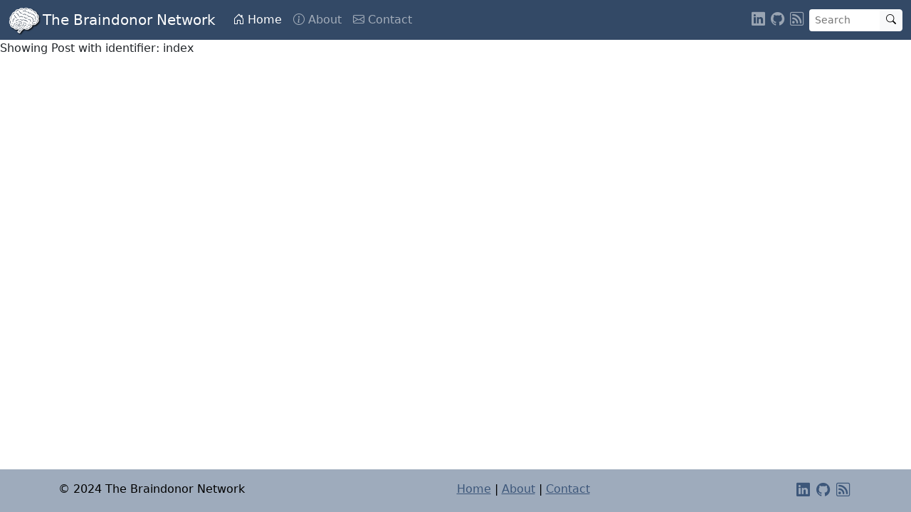

--- FILE ---
content_type: text/html; charset=utf-8
request_url: https://braindonor.net/post/index
body_size: 6098
content:
<!DOCTYPE html>
<html lang="en" class="h-100">
<head>
    <meta charset="utf-8" />
    <meta name="viewport" content="width=device-width, initial-scale=1.0" />
        <title>The Braindonor Network</title>
        <meta content="The Braindonor Network" property="og:title" />
        <meta content="The Braindonor Network" property="twitter:title" />
        <meta name="description" content="Proudly providing updates on nearly useful information for over a decade. The Braindonor Network incubates technology ideas, recipes, mathematical formulas, and failed plans to take over the world. Sit back and enjoy watching us try to take over the world one night at a time." />
        <meta property="og:url" content="https://www.braindonor.net" />
        <link rel="canonical" href="https://www.braindonor.net" />
        <meta property="og:image" content="https://www.braindonor.net/img/larger_branding.png" />
    <meta property="og:locale" content="en_US" />
    <link rel="stylesheet" href="/css/bootstrap_custom.css?v=1sAYxvCci0JfMAhm0zoDo2IWeYooIVu-9rKMQr6mNoY" />
    <link rel="stylesheet" href="/lib/bootstrap-icons-1.9.1/bootstrap-icons.css" />
    <link rel="stylesheet" href="/css/site.css?v=xI9EdYt1ecU8FFTXZn_ddokIjfu_AVeJpR6DsErSPd8" />
    <script async src="https://www.googletagmanager.com/gtag/js?id=G-Z0LSPXD90J"></script>
    <script>
        window.dataLayer = window.dataLayer || [];
        function gtag() { dataLayer.push(arguments); }
        gtag('js', new Date());
        gtag('config', 'G-Z0LSPXD90J');
    </script>
</head>
<body class="d-flex flex-column h-100">
    <header>
        <nav b-0sxjuuz4as class="navbar navbar-expand-lg navbar-dark bg-dark">
            <div b-0sxjuuz4as class="container-fluid">
                <a b-0sxjuuz4as class="navbar-brand" href="/"><img b-0sxjuuz4as src="/img/small_branding.png" /><span b-0sxjuuz4as>The Braindonor Network</span></a>
                <button b-0sxjuuz4as class="navbar-toggler" type="button" data-bs-toggle="collapse" data-bs-target="#navbarNavDropdown">
                    <span b-0sxjuuz4as class="navbar-toggler-icon"></span>
                </button>
                <div b-0sxjuuz4as class="collapse navbar-collapse" id="navbarNavDropdown">
                    <ul b-0sxjuuz4as class="navbar-nav me-auto flex-nowrap">
                        <li b-0sxjuuz4as class="nav-item">
                            <a b-0sxjuuz4as class="nav-link active" href="/"><i b-0sxjuuz4as class="bi-house-door"></i> Home</a>
                        </li>
                        <li b-0sxjuuz4as class="nav-item">
                            <a b-0sxjuuz4as class="nav-link" href="/page/about"><i b-0sxjuuz4as class="bi-info-circle"></i> About</a>
                        </li>
                        <!--<li class="nav-item">
                            <a class="nav-link" href="/post/index"><i class="bi-journal-richtext"></i> Blog</a>
                        </li>-->
                        <li b-0sxjuuz4as class="nav-item">
                            <a b-0sxjuuz4as class="nav-link" href="/page/contact"><i b-0sxjuuz4as class="bi-envelope"></i> Contact</a>
                        </li>
                    </ul>
                    <div b-0sxjuuz4as class="d-flex flex-nowrap mb-1 mt-1">
                        <a b-0sxjuuz4as class="nav-link me-2 text-white nav-social-link" href="https://www.linkedin.com/in/john-hoff-255b91b" target="_blank"><i b-0sxjuuz4as class="bi-linkedin"></i></a>
                        <a b-0sxjuuz4as class="nav-link me-2 text-white nav-social-link" href="https://github.com/thebraindonor" target="_blank"><i b-0sxjuuz4as class="bi-github"></i></a>
                        <a b-0sxjuuz4as class="nav-link me-2 text-white nav-social-link" href="#"><i b-0sxjuuz4as class="bi-rss"></i></a>
                    </div>
                    <form class="d-flex" role="search">
                        <div b-0sxjuuz4as class="input-group flex-nowrap">
                            <input b-0sxjuuz4as class="form-control-sm border-0" type="search" placeholder="Search" style="width: 100px;" />
                            <button b-0sxjuuz4as class="btn btn-sm btn-light" type="submit"><i b-0sxjuuz4as class="bi-search"></i></button>
                        </div>
                    </form>
                </div>
            </div>
        </nav>
    </header>
    <main b-0sxjuuz4as class="flex-shrink-0">
        
<p>
    Showing Post with identifier: index
</p>

    </main>
    <footer b-0sxjuuz4as class="footer mt-auto py-3 bg-secondary">
        <div b-0sxjuuz4as class="container text-bg-secondary">
            <div b-0sxjuuz4as class="row">
                <div b-0sxjuuz4as class="col-lg-4 text-lg-left">&copy; 2024 The Braindonor Network</div>
                <div b-0sxjuuz4as class="col-lg-6 text-lg-center">
                    <a b-0sxjuuz4as href="/">Home</a> |
                    <a b-0sxjuuz4as href="/page/about">About</a> |
                    <!--<a href="/post/index">Blog</a> | b-0sxjuuz4as-->
                    <a b-0sxjuuz4as href="/page/contact">Contact</a>
                </div>
                <div b-0sxjuuz4as class="col-lg-2 text-lg-end text-">
                    <a b-0sxjuuz4as href="https://www.linkedin.com/in/john-hoff-255b91b" target="_blank" class="footer-social-link me-1"><i b-0sxjuuz4as class="bi-linkedin"></i></a>
                    <a b-0sxjuuz4as href="https://github.com/thebraindonor" target="_blank" class="footer-social-link me-1"><i b-0sxjuuz4as class="bi-github"></i></a>
                    <a b-0sxjuuz4as href="#" class="footer-social-link me-1"><i b-0sxjuuz4as class="bi-rss"></i></a>
                </div>
            </div>
        </div>
    </footer>

    <script src="/lib/jquery-3.6.1/jquery-3.6.1.min.js"></script>
    <script src="/lib/bootstrap-5.2.1-dist/js/bootstrap.bundle.min.js"></script>
    <script src="/js/site.js?v=4q1jwFhaPaZgr8WAUSrux6hAuh0XDg9kPS3xIVq36I0"></script>
    
</body>
</html>


--- FILE ---
content_type: text/css
request_url: https://braindonor.net/css/site.css?v=xI9EdYt1ecU8FFTXZn_ddokIjfu_AVeJpR6DsErSPd8
body_size: 678
content:
.navbar-brand img {
    position: absolute;
    margin-top: -3px;
}

.navbar-brand span {
    padding-left: 48px;
}

.welcome {
    background: url(../img/larger_branding.png) center right no-repeat;
}

    .welcome p {
        padding-right: 130px;
    }

.blogroll h3 a, .blogroll strong a {
    text-decoration: none;
}

.blogroll h3 a:hover, .blogroll h3 a:active, .blogroll strong a:hover, .blogroll strong a:active {
    text-decoration: underline;
}

a.nav-social-link, a.footer-social-link {
    font-size: 1.2em;
}

a.nav-social-link {
    opacity: 0.5;
}

a.nav-social-link:active, a.nav-social-link:hover {
    opacity: 0.75;
}
